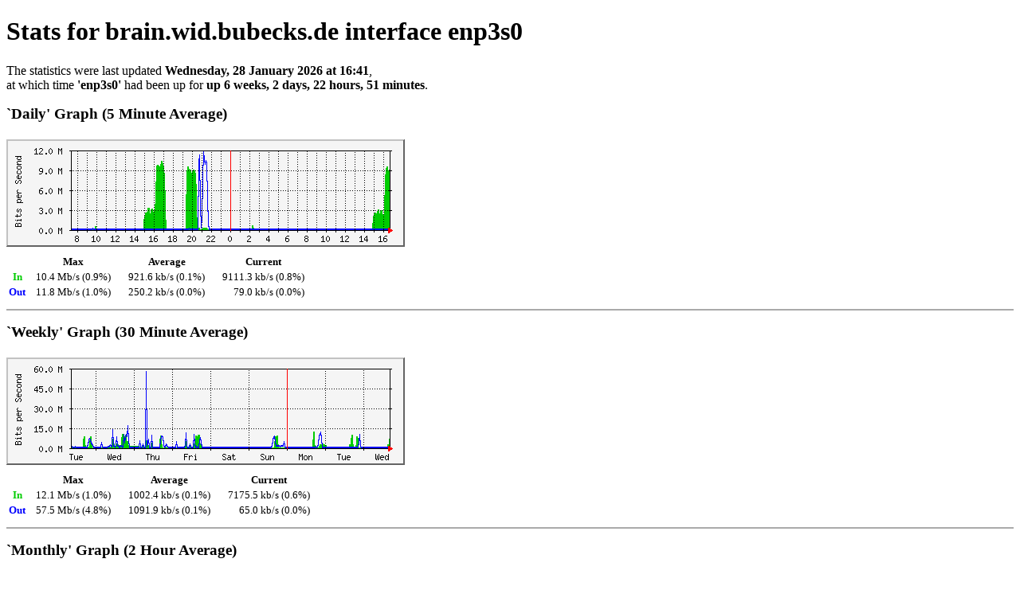

--- FILE ---
content_type: text/html; charset=UTF-8
request_url: https://bubecks.de/mrtg/enp3s0.html
body_size: 6050
content:
<!DOCTYPE html>
<html lang="en">
<!-- MRTG 2.17.7 -->
<!-- Begin Head -->
	<head>
		<meta charset="UTF-8" />
		<meta http-equiv="refresh" content="300" />
		<title>Traffic Analysis</title>
<!-- maxin d 1300805 -->
<!-- maxout d 1471082 -->
<!-- avin d 115196 -->
<!-- avout d 31281 -->
<!-- cuin d 1138908 -->
<!-- cuout d 9869 -->
<!-- avmxin d 126619 -->
<!-- avmxout d 40453 -->
<!-- maxin w 1511534 -->
<!-- maxout w 7188279 -->
<!-- avin w 125299 -->
<!-- avout w 136483 -->
<!-- cuin w 896932 -->
<!-- cuout w 8121 -->
<!-- avmxin w 240551 -->
<!-- avmxout w 427612 -->
<!-- maxin m 12927023 -->
<!-- maxout m 113857129 -->
<!-- avin m 240072 -->
<!-- avout m 1638406 -->
<!-- cuin m 18544 -->
<!-- cuout m 2799 -->
<!-- avmxin m 741242 -->
<!-- avmxout m 3685381 -->
<!-- maxin y 2007114 -->
<!-- maxout y 63674876 -->
<!-- avin y 265587 -->
<!-- avout y 594284 -->
<!-- cuin y 115893 -->
<!-- cuout y 111971 -->
<!-- avmxin y 4755664 -->
<!-- avmxout y 5784940 -->
		<style>
			body {
				background-color: #ffffff;
    			color: #000000;
			}
			div {
				border-bottom: 2px solid #aaa;
				padding-bottom: 10px;
				margin-bottom: 5px;
			}
			div h2 {
				font-size: 1.2em;
			}
			div.graph img {
				margin: 5px 0;
			}
			div.graph table, div#legend table {
				font-size: .8em;
			}
			div.graph table td {
				padding: 0 10px;
				text-align: right;
			}
			div table .in th, div table td span.in {
				color: #00cc00;
			}
			div table .out th, div table td span.out {
				color: #0000ff;
			}
			div#legend th {
				text-align: right;
			}
			div#footer {
				border: none;
				font-size: .8em;
				font-family: Arial, Helvetica, sans-serif;
				width: 476px;
			}
			div#footer img {
				border: none;
				height: 25px;
			}
			div#footer address {
				text-align: right;
			}
			div#footer #version {
				margin: 0;
				padding: 0;
				float: left;
				width: 88px;
				text-align: right;
			}
		</style>
	</head>
<!-- End Head -->
<body>
    <H1>Stats for brain.wid.bubecks.de interface enp3s0</H1>
    <p>The statistics were last updated <strong>Wednesday, 28 January 2026 at 16:41</strong>,<br />
at which time <strong>'enp3s0'</strong> had been up for <strong>up 6 weeks, 2 days, 22 hours, 51 minutes</strong>.</p>
<!-- Begin `Daily' Graph (5 Minute interval) -->
		<div class="graph">
			<h2>`Daily' Graph (5 Minute Average)</h2>
			<img src="enp3s0-day.png" title="day" alt="day" />
			<table>
				<tr>
					<th></th>
					<th scope="col">Max</th>
					<th scope="col">Average</th>
					<th scope="col">Current</th>
				</tr>
				<tr class="in">
					<th scope="row">In</th>
					<td>10.4 Mb/s (0.9%)</td>
					<td>921.6 kb/s (0.1%) </td>
					<td>9111.3 kb/s (0.8%) </td>
				</tr>
				<tr class="out">
					<th scope="row">Out</th>
					<td>11.8 Mb/s (1.0%) </td>
					<td>250.2 kb/s (0.0%) </td>
					<td>79.0 kb/s (0.0%) </td>
				</tr>
			</table>
		</div>
<!-- End `Daily' Graph (5 Minute interval) -->

<!-- Begin `Weekly' Graph (30 Minute interval) -->
		<div class="graph">
			<h2>`Weekly' Graph (30 Minute Average)</h2>
			<img src="enp3s0-week.png" title="week" alt="week" />
			<table>
				<tr>
					<th></th>
					<th scope="col">Max</th>
					<th scope="col">Average</th>
					<th scope="col">Current</th>
				</tr>
				<tr class="in">
					<th scope="row">In</th>
					<td>12.1 Mb/s (1.0%)</td>
					<td>1002.4 kb/s (0.1%) </td>
					<td>7175.5 kb/s (0.6%) </td>
				</tr>
				<tr class="out">
					<th scope="row">Out</th>
					<td>57.5 Mb/s (4.8%) </td>
					<td>1091.9 kb/s (0.1%) </td>
					<td>65.0 kb/s (0.0%) </td>
				</tr>
			</table>
		</div>
<!-- End `Weekly' Graph (30 Minute interval) -->

<!-- Begin `Monthly' Graph (2 Hour interval) -->
		<div class="graph">
			<h2>`Monthly' Graph (2 Hour Average)</h2>
			<img src="enp3s0-month.png" title="month" alt="month" />
			<table>
				<tr>
					<th></th>
					<th scope="col">Max</th>
					<th scope="col">Average</th>
					<th scope="col">Current</th>
				</tr>
				<tr class="in">
					<th scope="row">In</th>
					<td>103.4 Mb/s (8.6%)</td>
					<td>1920.6 kb/s (0.2%) </td>
					<td>148.4 kb/s (0.0%) </td>
				</tr>
				<tr class="out">
					<th scope="row">Out</th>
					<td>910.9 Mb/s (75.9%) </td>
					<td>13.1 Mb/s (1.1%) </td>
					<td>22.4 kb/s (0.0%) </td>
				</tr>
			</table>
		</div>
<!-- End `Monthly' Graph (2 Hour interval) -->

<!-- Begin `Yearly' Graph (1 Day interval) -->
		<div class="graph">
			<h2>`Yearly' Graph (1 Day Average)</h2>
			<img src="enp3s0-year.png" title="year" alt="year" />
			<table>
				<tr>
					<th></th>
					<th scope="col">Max</th>
					<th scope="col">Average</th>
					<th scope="col">Current</th>
				</tr>
				<tr class="in">
					<th scope="row">In</th>
					<td>16.1 Mb/s (1.3%)</td>
					<td>2124.7 kb/s (0.2%) </td>
					<td>927.1 kb/s (0.1%) </td>
				</tr>
				<tr class="out">
					<th scope="row">Out</th>
					<td>509.4 Mb/s (42.4%) </td>
					<td>4754.3 kb/s (0.4%) </td>
					<td>895.8 kb/s (0.1%) </td>
				</tr>
			</table>
		</div>
<!-- End `Yearly' Graph (1 Day interval) -->

<!-- Begin Legend -->
		<div id="legend">
			<table>
				<tr class="in">
					<th scope="row">GREEN ###</th>
					<td>Incoming Traffic in Bits per Second</td>
				</tr>
				<tr class="out">
					<th scope="row">BLUE ###</th>
					<td>Outgoing Traffic in Bits per Second</td>
				</tr>
			</table>
		</div>
<!-- End Legend -->
<!-- Begin MRTG Block -->
		<div id="footer">
			<a href="http://oss.oetiker.ch/mrtg/"><img src="mrtg-l.png" width="63" title="MRTG" alt="MRTG" /><img src="mrtg-m.png" width="25" title="MRTG" alt="MRTG" /><img src="mrtg-r.png" width="388" title="Multi Router Traffic Grapher" alt="Multi Router Traffic Grapher" /></a>
			<p id="version">2.17.7</p>
			<address>
				<a href="http://tobi.oetiker.ch/">Tobias Oetiker</a>
				<a href="mailto:tobi+mrtglink@oetiker.ch">&lt;tobi@oetiker.ch&gt;</a><br />
and				<a href="http://www.bungi.com/">Dave Rand</a>
				<a href="mailto:dlr@bungi.com">&lt;dlr@bungi.com&gt;</a>
			</address>
		</div>
<!-- End MRTG Block -->
	</body>
</html>

